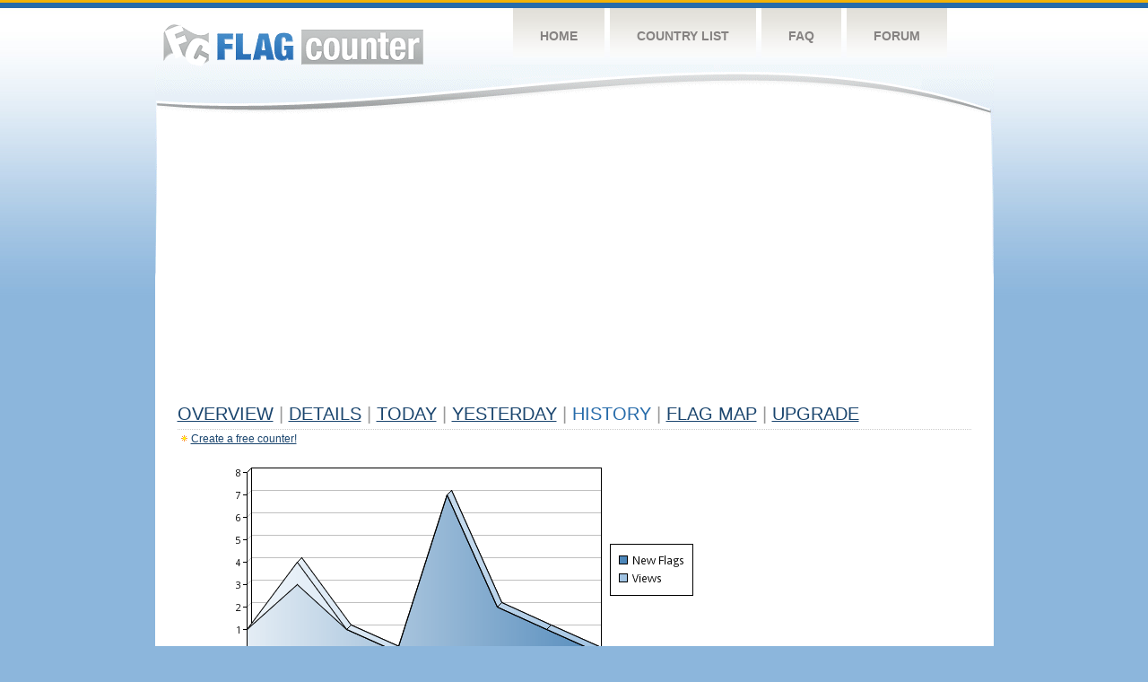

--- FILE ---
content_type: text/html
request_url: http://flagcounter.com/more7/zBrU/45
body_size: 29843
content:
<!DOCTYPE html PUBLIC "-//W3C//DTD XHTML 1.0 Transitional//EN" "http://www.w3.org/TR/xhtml1/DTD/xhtml1-transitional.dtd">
<html xmlns="http://www.w3.org/1999/xhtml">
<head>
	<meta http-equiv="Content-type" content="text/html; charset=utf-8" />
	<title>Flag Counter &raquo; History</title>
	<link rel="stylesheet" href="/css/style.css" type="text/css" media="all" />
<script async src="https://fundingchoicesmessages.google.com/i/pub-9639136181134974?ers=1" nonce="BF9OHiLeMibvlNkiWlrhaw"></script><script nonce="BF9OHiLeMibvlNkiWlrhaw">(function() {function signalGooglefcPresent() {if (!window.frames['googlefcPresent']) {if (document.body) {const iframe = document.createElement('iframe'); iframe.style = 'width: 0; height: 0; border: none; z-index: -1000; left: -1000px; top: -1000px;'; iframe.style.display = 'none'; iframe.name = 'googlefcPresent'; document.body.appendChild(iframe);} else {setTimeout(signalGooglefcPresent, 0);}}}signalGooglefcPresent();})();</script>
</head>
<body>
	<!-- Shell -->
	<div class="shell">
		<!-- Header -->
		<div id="header">
			<!-- Logo -->
			<h1 id="logo"><a href="/index.html">Flag Counter</a></h1>
			<!-- END Logo -->
			<!-- Navigation -->
			<div class="navigation">
				<ul>
				    <li><a href="/index.html">Home</a></li>
				    <li><a href="/countries.html">Country List</a></li>
				    <li><a href="/faq.html">FAQ</a></li>
				    <li><a href="https://flagcounter.boardhost.com/">Forum</a></li>
				</ul>
			</div>
			<!-- END Navigation -->
		</div>
		<!-- END Header -->
		<div class="cl">&nbsp;</div>
		<!-- Content -->
		<div id="content">
			<!-- News -->
			<div class="news">
				<!-- Post -->
				<div class="post">

<script async src="https://pagead2.googlesyndication.com/pagead/js/adsbygoogle.js"></script>
<!-- fc responsive horizontal -->
<ins class="adsbygoogle"
     style="display:block"
     data-ad-client="ca-pub-9639136181134974"
     data-ad-slot="3564478671"
     data-ad-format="auto"
     data-full-width-responsive="true"></ins>
<script>
     (adsbygoogle = window.adsbygoogle || []).push({});
</script><br><img src=https://cdn.boardhost.com/invisible.gif height=4><br>



					<h1><a href=/more/zBrU/><u>Overview</u></a> <font color=#999999>|</font> <a href=/countries/zBrU/><u>Details</u></a> <font color=#999999>|</font> <a href=/today/zBrU/><u>today</u></a> <font color=#999999>|</font> <a href=/flags1/zBrU/1><u>Yesterday</u></a> <font color=#999999>|</font> History <font color=#999999>|</font>  <a href=/gmap/zBrU/><u>Flag Map</u></a>  <font color=#999999>|</font>  

<a href=/pro/zBrU/><u>Upgrade</u></a></h1><div style="margin-top:-18px;margin-bottom:8px;"><img src=https://cdn.boardhost.com/new_small.png align=absbottom style="margin-right:-1px;margin-bottom:-1px;"><a href=http://flagcounter.com/><u>Create a free counter!</u></a> </div><table border=0 width=100%><tr><td valign=top><img src=/chart2.cgi?zBrU&chart=7><div align=center><b></b>Last Week</u><b></a> | <a href=/more30/zBrU/45 style="text-decoration:none;"><u>Last Month</u></a> | <a href=/more90/zBrU/45 style="text-decoration:none;"><u>Last 3 Months</u></a></u></a>&nbsp;&nbsp;&nbsp;&nbsp;&nbsp;&nbsp;&nbsp;&nbsp;&nbsp;&nbsp;&nbsp;&nbsp;&nbsp;&nbsp;&nbsp;&nbsp;&nbsp;&nbsp;&nbsp;&nbsp;&nbsp;&nbsp;&nbsp;&nbsp;&nbsp;&nbsp;&nbsp;&nbsp;&nbsp;&nbsp;&nbsp;&nbsp;&nbsp;&nbsp;&nbsp;&nbsp;&nbsp;&nbsp;&nbsp;&nbsp;&nbsp;&nbsp;&nbsp;&nbsp;&nbsp;&nbsp;&nbsp;&nbsp;&nbsp;&nbsp;&nbsp;&nbsp;&nbsp;&nbsp;&nbsp;&nbsp;&nbsp;&nbsp;&nbsp;&nbsp;&nbsp;</b></div><br><!--<img src=https://cdn.boardhost.com/invisible.gif height=3><br>&nbsp;<a href=/history/zBrU/><u>View Flag History &raquo;</u></a>--><table border=0 width=100% cellspacing=5 style="margin-top:-7px;"></font></td></tr><tr><td colspan=3><br></td></tr><tr><td colspan=2>Page: <a href="/more7/zBrU/44" style="text-decoration:none;" title="Previous">&lt;</a> <a href="/more7/zBrU/1" style="text-decoration:none;"><u>1</u></a> <a href="/more7/zBrU/2" style="text-decoration:none;"><u>2</u></a> <a href="/more7/zBrU/3" style="text-decoration:none;"><u>3</u></a> <a href="/more7/zBrU/4" style="text-decoration:none;"><u>4</u></a> <a href="/more7/zBrU/5" style="text-decoration:none;"><u>5</u></a> <a href="/more7/zBrU/6" style="text-decoration:none;"><u>6</u></a> <a href="/more7/zBrU/7" style="text-decoration:none;"><u>7</u></a> <a href="/more7/zBrU/8" style="text-decoration:none;"><u>8</u></a> <a href="/more7/zBrU/9" style="text-decoration:none;"><u>9</u></a> <a href="/more7/zBrU/10" style="text-decoration:none;"><u>10</u></a> <a href="/more7/zBrU/11" style="text-decoration:none;"><u>11</u></a> <a href="/more7/zBrU/12" style="text-decoration:none;"><u>12</u></a> <a href="/more7/zBrU/13" style="text-decoration:none;"><u>13</u></a> <a href="/more7/zBrU/14" style="text-decoration:none;"><u>14</u></a> <a href="/more7/zBrU/15" style="text-decoration:none;"><u>15</u></a> <a href="/more7/zBrU/16" style="text-decoration:none;"><u>16</u></a> <a href="/more7/zBrU/17" style="text-decoration:none;"><u>17</u></a> <a href="/more7/zBrU/18" style="text-decoration:none;"><u>18</u></a> <a href="/more7/zBrU/19" style="text-decoration:none;"><u>19</u></a> <a href="/more7/zBrU/20" style="text-decoration:none;"><u>20</u></a> <a href="/more7/zBrU/21" style="text-decoration:none;"><u>21</u></a> <a href="/more7/zBrU/22" style="text-decoration:none;"><u>22</u></a> <a href="/more7/zBrU/23" style="text-decoration:none;"><u>23</u></a> <a href="/more7/zBrU/24" style="text-decoration:none;"><u>24</u></a> <a href="/more7/zBrU/25" style="text-decoration:none;"><u>25</u></a> <a href="/more7/zBrU/26" style="text-decoration:none;"><u>26</u></a> <a href="/more7/zBrU/27" style="text-decoration:none;"><u>27</u></a> <a href="/more7/zBrU/28" style="text-decoration:none;"><u>28</u></a> <a href="/more7/zBrU/29" style="text-decoration:none;"><u>29</u></a> <a href="/more7/zBrU/30" style="text-decoration:none;"><u>30</u></a> <a href="/more7/zBrU/31" style="text-decoration:none;"><u>31</u></a> <a href="/more7/zBrU/32" style="text-decoration:none;"><u>32</u></a> <a href="/more7/zBrU/33" style="text-decoration:none;"><u>33</u></a> <a href="/more7/zBrU/34" style="text-decoration:none;"><u>34</u></a> <a href="/more7/zBrU/35" style="text-decoration:none;"><u>35</u></a> <a href="/more7/zBrU/36" style="text-decoration:none;"><u>36</u></a> <a href="/more7/zBrU/37" style="text-decoration:none;"><u>37</u></a> <a href="/more7/zBrU/38" style="text-decoration:none;"><u>38</u></a> <a href="/more7/zBrU/39" style="text-decoration:none;"><u>39</u></a> <a href="/more7/zBrU/40" style="text-decoration:none;"><u>40</u></a> <a href="/more7/zBrU/41" style="text-decoration:none;"><u>41</u></a> <a href="/more7/zBrU/42" style="text-decoration:none;"><u>42</u></a> <a href="/more7/zBrU/43" style="text-decoration:none;"><u>43</u></a> <a href="/more7/zBrU/44" style="text-decoration:none;"><u>44</u></a>  45 <a href="/more7/zBrU/46" style="text-decoration:none;"><u>46</u></a> <a href="/more7/zBrU/47" style="text-decoration:none;"><u>47</u></a> <a href="/more7/zBrU/48" style="text-decoration:none;"><u>48</u></a> <a href="/more7/zBrU/49" style="text-decoration:none;"><u>49</u></a> <a href="/more7/zBrU/50" style="text-decoration:none;"><u>50</u></a> <a href="/more7/zBrU/51" style="text-decoration:none;"><u>51</u></a> <a href="/more7/zBrU/52" style="text-decoration:none;"><u>52</u></a> <a href="/more7/zBrU/53" style="text-decoration:none;"><u>53</u></a> <a href="/more7/zBrU/54" style="text-decoration:none;"><u>54</u></a> <a href="/more7/zBrU/55" style="text-decoration:none;"><u>55</u></a> <a href="/more7/zBrU/56" style="text-decoration:none;"><u>56</u></a> <a href="/more7/zBrU/57" style="text-decoration:none;"><u>57</u></a> <a href="/more7/zBrU/58" style="text-decoration:none;"><u>58</u></a> <a href="/more7/zBrU/59" style="text-decoration:none;"><u>59</u></a> <a href="/more7/zBrU/60" style="text-decoration:none;"><u>60</u></a> <a href="/more7/zBrU/61" style="text-decoration:none;"><u>61</u></a> <a href="/more7/zBrU/62" style="text-decoration:none;"><u>62</u></a> <a href="/more7/zBrU/63" style="text-decoration:none;"><u>63</u></a> <a href="/more7/zBrU/64" style="text-decoration:none;"><u>64</u></a> <a href="/more7/zBrU/65" style="text-decoration:none;"><u>65</u></a> <a href="/more7/zBrU/66" style="text-decoration:none;"><u>66</u></a> <a href="/more7/zBrU/67" style="text-decoration:none;"><u>67</u></a> <a href="/more7/zBrU/68" style="text-decoration:none;"><u>68</u></a> <a href="/more7/zBrU/69" style="text-decoration:none;"><u>69</u></a> <a href="/more7/zBrU/70" style="text-decoration:none;"><u>70</u></a> <a href="/more7/zBrU/71" style="text-decoration:none;"><u>71</u></a> <a href="/more7/zBrU/72" style="text-decoration:none;"><u>72</u></a> <a href="/more7/zBrU/73" style="text-decoration:none;"><u>73</u></a> <a href="/more7/zBrU/74" style="text-decoration:none;"><u>74</u></a> <a href="/more7/zBrU/75" style="text-decoration:none;"><u>75</u></a> <a href="/more7/zBrU/76" style="text-decoration:none;"><u>76</u></a> <a href="/more7/zBrU/77" style="text-decoration:none;"><u>77</u></a> <a href="/more7/zBrU/78" style="text-decoration:none;"><u>78</u></a> <a href="/more7/zBrU/79" style="text-decoration:none;"><u>79</u></a> <a href="/more7/zBrU/80" style="text-decoration:none;"><u>80</u></a> <a href="/more7/zBrU/81" style="text-decoration:none;"><u>81</u></a> <a href="/more7/zBrU/82" style="text-decoration:none;"><u>82</u></a> <a href="/more7/zBrU/83" style="text-decoration:none;"><u>83</u></a> <a href="/more7/zBrU/84" style="text-decoration:none;"><u>84</u></a> <a href="/more7/zBrU/85" style="text-decoration:none;"><u>85</u></a> <a href="/more7/zBrU/86" style="text-decoration:none;"><u>86</u></a> <a href="/more7/zBrU/87" style="text-decoration:none;"><u>87</u></a> <a href="/more7/zBrU/88" style="text-decoration:none;"><u>88</u></a> <a href="/more7/zBrU/89" style="text-decoration:none;"><u>89</u></a> <a href="/more7/zBrU/90" style="text-decoration:none;"><u>90</u></a> <a href="/more7/zBrU/91" style="text-decoration:none;"><u>91</u></a> <a href="/more7/zBrU/92" style="text-decoration:none;"><u>92</u></a> <a href="/more7/zBrU/93" style="text-decoration:none;"><u>93</u></a> <a href="/more7/zBrU/94" style="text-decoration:none;"><u>94</u></a> <a href="/more7/zBrU/95" style="text-decoration:none;"><u>95</u></a> <a href="/more7/zBrU/96" style="text-decoration:none;"><u>96</u></a> <a href="/more7/zBrU/97" style="text-decoration:none;"><u>97</u></a> <a href="/more7/zBrU/98" style="text-decoration:none;"><u>98</u></a> <a href="/more7/zBrU/99" style="text-decoration:none;"><u>99</u></a> <a href="/more7/zBrU/100" style="text-decoration:none;"><u>100</u></a> <a href="/more7/zBrU/101" style="text-decoration:none;"><u>101</u></a> <a href="/more7/zBrU/102" style="text-decoration:none;"><u>102</u></a> <a href="/more7/zBrU/103" style="text-decoration:none;"><u>103</u></a> <a href="/more7/zBrU/104" style="text-decoration:none;"><u>104</u></a> <a href="/more7/zBrU/105" style="text-decoration:none;"><u>105</u></a> <a href="/more7/zBrU/106" style="text-decoration:none;"><u>106</u></a> <a href="/more7/zBrU/107" style="text-decoration:none;"><u>107</u></a> <a href="/more7/zBrU/108" style="text-decoration:none;"><u>108</u></a> <a href="/more7/zBrU/109" style="text-decoration:none;"><u>109</u></a> <a href="/more7/zBrU/110" style="text-decoration:none;"><u>110</u></a> <a href="/more7/zBrU/111" style="text-decoration:none;"><u>111</u></a> <a href="/more7/zBrU/112" style="text-decoration:none;"><u>112</u></a> <a href="/more7/zBrU/113" style="text-decoration:none;"><u>113</u></a> <a href="/more7/zBrU/114" style="text-decoration:none;"><u>114</u></a> <a href="/more7/zBrU/115" style="text-decoration:none;"><u>115</u></a> <a href="/more7/zBrU/116" style="text-decoration:none;"><u>116</u></a> <a href="/more7/zBrU/117" style="text-decoration:none;"><u>117</u></a> <a href="/more7/zBrU/118" style="text-decoration:none;"><u>118</u></a> <a href="/more7/zBrU/119" style="text-decoration:none;"><u>119</u></a> <a href="/more7/zBrU/120" style="text-decoration:none;"><u>120</u></a> <a href="/more7/zBrU/121" style="text-decoration:none;"><u>121</u></a> <a href="/more7/zBrU/122" style="text-decoration:none;"><u>122</u></a>  <a href="/more7/zBrU/46" style="text-decoration:none;" title="Next">&gt;</a> </td></tr><tr><td>&nbsp;<b><font face=arial size=2>Date</font></b></td><td><b><font face=arial size=2>Visitors</b> </font></td><td><b><font face=arial size=2><nobr>Flag Counter Views</nobr></font></b></td></tr><tr><td>&nbsp;<font face=arial size=-1>January 9, 2020</font></td><td><font face=arial size=2>1</td><td><font face=arial size=2>4</font></td></tr><tr><td>&nbsp;<font face=arial size=-1>January 8, 2020</font></td><td><font face=arial size=2>5</td><td><font face=arial size=2>5</font></td></tr><tr><td>&nbsp;<font face=arial size=-1>January 7, 2020</font></td><td><font face=arial size=2>5</td><td><font face=arial size=2>5</font></td></tr><tr><td>&nbsp;<font face=arial size=-1>January 6, 2020</font></td><td><font face=arial size=2>5</td><td><font face=arial size=2>5</font></td></tr><tr><td>&nbsp;<font face=arial size=-1>January 5, 2020</font></td><td><font face=arial size=2>4</td><td><font face=arial size=2>4</font></td></tr><tr><td>&nbsp;<font face=arial size=-1>January 4, 2020</font></td><td><font face=arial size=2>3</td><td><font face=arial size=2>4</font></td></tr><tr><td>&nbsp;<font face=arial size=-1>January 3, 2020</font></td><td><font face=arial size=2>1</td><td><font face=arial size=2>1</font></td></tr><tr><td>&nbsp;<font face=arial size=-1>January 2, 2020</font></td><td><font face=arial size=2>9</td><td><font face=arial size=2>12</font></td></tr><tr><td>&nbsp;<font face=arial size=-1>January 1, 2020</font></td><td><font face=arial size=2>1</td><td><font face=arial size=2>1</font></td></tr><tr><td>&nbsp;<font face=arial size=-1>December 31, 2019</font></td><td><font face=arial size=2>1</td><td><font face=arial size=2>1</font></td></tr><tr><td>&nbsp;<font face=arial size=-1>December 30, 2019</font></td><td><font face=arial size=2>5</td><td><font face=arial size=2>11</font></td></tr><tr><td>&nbsp;<font face=arial size=-1>December 29, 2019</font></td><td><font face=arial size=2>3</td><td><font face=arial size=2>4</font></td></tr><tr><td>&nbsp;<font face=arial size=-1>December 28, 2019</font></td><td><font face=arial size=2>1</td><td><font face=arial size=2>1</font></td></tr><tr><td>&nbsp;<font face=arial size=-1>December 27, 2019</font></td><td><font face=arial size=2>10</td><td><font face=arial size=2>17</font></td></tr><tr><td>&nbsp;<font face=arial size=-1>December 26, 2019</font></td><td><font face=arial size=2>4</td><td><font face=arial size=2>5</font></td></tr><tr><td>&nbsp;<font face=arial size=-1>December 25, 2019</font></td><td><font face=arial size=2>1</td><td><font face=arial size=2>1</font></td></tr><tr><td>&nbsp;<font face=arial size=-1>December 24, 2019</font></td><td><font face=arial size=2>1</td><td><font face=arial size=2>2</font></td></tr><tr><td>&nbsp;<font face=arial size=-1>December 23, 2019</font></td><td><font face=arial size=2>2</td><td><font face=arial size=2>2</font></td></tr><tr><td>&nbsp;<font face=arial size=-1>December 22, 2019</font></td><td><font face=arial size=2>5</td><td><font face=arial size=2>5</font></td></tr><tr><td>&nbsp;<font face=arial size=-1>December 21, 2019</font></td><td><font face=arial size=2>0</td><td><font face=arial size=2>0</font></td></tr><tr><td>&nbsp;<font face=arial size=-1>December 20, 2019</font></td><td><font face=arial size=2>3</td><td><font face=arial size=2>3</font></td></tr><tr><td>&nbsp;<font face=arial size=-1>December 19, 2019</font></td><td><font face=arial size=2>3</td><td><font face=arial size=2>3</font></td></tr><tr><td>&nbsp;<font face=arial size=-1>December 18, 2019</font></td><td><font face=arial size=2>2</td><td><font face=arial size=2>3</font></td></tr><tr><td>&nbsp;<font face=arial size=-1>December 17, 2019</font></td><td><font face=arial size=2>3</td><td><font face=arial size=2>3</font></td></tr><tr><td>&nbsp;<font face=arial size=-1>December 16, 2019</font></td><td><font face=arial size=2>1</td><td><font face=arial size=2>1</font></td></tr><tr><td>&nbsp;<font face=arial size=-1>December 15, 2019</font></td><td><font face=arial size=2>1</td><td><font face=arial size=2>1</font></td></tr><tr><td>&nbsp;<font face=arial size=-1>December 14, 2019</font></td><td><font face=arial size=2>5</td><td><font face=arial size=2>7</font></td></tr><tr><td>&nbsp;<font face=arial size=-1>December 13, 2019</font></td><td><font face=arial size=2>5</td><td><font face=arial size=2>10</font></td></tr><tr><td>&nbsp;<font face=arial size=-1>December 12, 2019</font></td><td><font face=arial size=2>6</td><td><font face=arial size=2>7</font></td></tr><tr><td>&nbsp;<font face=arial size=-1>December 11, 2019</font></td><td><font face=arial size=2>2</td><td><font face=arial size=2>4</font></td></tr><tr><td>&nbsp;<font face=arial size=-1>December 10, 2019</font></td><td><font face=arial size=2>2</td><td><font face=arial size=2>4</font></td></tr><tr><td>&nbsp;<font face=arial size=-1>December 9, 2019</font></td><td><font face=arial size=2>4</td><td><font face=arial size=2>4</font></td></tr><tr><td>&nbsp;<font face=arial size=-1>December 8, 2019</font></td><td><font face=arial size=2>1</td><td><font face=arial size=2>1</font></td></tr><tr><td>&nbsp;<font face=arial size=-1>December 7, 2019</font></td><td><font face=arial size=2>1</td><td><font face=arial size=2>1</font></td></tr><tr><td>&nbsp;<font face=arial size=-1>December 6, 2019</font></td><td><font face=arial size=2>0</td><td><font face=arial size=2>0</font></td></tr><tr><td>&nbsp;<font face=arial size=-1>December 5, 2019</font></td><td><font face=arial size=2>3</td><td><font face=arial size=2>3</font></td></tr><tr><td>&nbsp;<font face=arial size=-1>December 4, 2019</font></td><td><font face=arial size=2>4</td><td><font face=arial size=2>4</font></td></tr><tr><td>&nbsp;<font face=arial size=-1>December 3, 2019</font></td><td><font face=arial size=2>2</td><td><font face=arial size=2>2</font></td></tr><tr><td>&nbsp;<font face=arial size=-1>December 2, 2019</font></td><td><font face=arial size=2>4</td><td><font face=arial size=2>4</font></td></tr><tr><td>&nbsp;<font face=arial size=-1>December 1, 2019</font></td><td><font face=arial size=2>6</td><td><font face=arial size=2>8</font></td></tr><tr><td>&nbsp;<font face=arial size=-1>November 30, 2019</font></td><td><font face=arial size=2>2</td><td><font face=arial size=2>3</font></td></tr><tr><td>&nbsp;<font face=arial size=-1>November 29, 2019</font></td><td><font face=arial size=2>4</td><td><font face=arial size=2>9</font></td></tr><tr><td>&nbsp;<font face=arial size=-1>November 28, 2019</font></td><td><font face=arial size=2>3</td><td><font face=arial size=2>6</font></td></tr><tr><td>&nbsp;<font face=arial size=-1>November 27, 2019</font></td><td><font face=arial size=2>1</td><td><font face=arial size=2>1</font></td></tr><tr><td>&nbsp;<font face=arial size=-1>November 26, 2019</font></td><td><font face=arial size=2>2</td><td><font face=arial size=2>2</font></td></tr><tr><td>&nbsp;<font face=arial size=-1>November 25, 2019</font></td><td><font face=arial size=2>7</td><td><font face=arial size=2>8</font></td></tr><tr><td>&nbsp;<font face=arial size=-1>November 24, 2019</font></td><td><font face=arial size=2>11</td><td><font face=arial size=2>13</font></td></tr><tr><td>&nbsp;<font face=arial size=-1>November 23, 2019</font></td><td><font face=arial size=2>5</td><td><font face=arial size=2>6</font></td></tr><tr><td>&nbsp;<font face=arial size=-1>November 22, 2019</font></td><td><font face=arial size=2>7</td><td><font face=arial size=2>8</font></td></tr><tr><td>&nbsp;<font face=arial size=-1>November 21, 2019</font></td><td><font face=arial size=2>3</td><td><font face=arial size=2>4</font></td></tr>

















































</table>Page: <a href="/more7/zBrU/44" style="text-decoration:none;" title="Previous">&lt;</a> <a href="/more7/zBrU/1" style="text-decoration:none;"><u>1</u></a> <a href="/more7/zBrU/2" style="text-decoration:none;"><u>2</u></a> <a href="/more7/zBrU/3" style="text-decoration:none;"><u>3</u></a> <a href="/more7/zBrU/4" style="text-decoration:none;"><u>4</u></a> <a href="/more7/zBrU/5" style="text-decoration:none;"><u>5</u></a> <a href="/more7/zBrU/6" style="text-decoration:none;"><u>6</u></a> <a href="/more7/zBrU/7" style="text-decoration:none;"><u>7</u></a> <a href="/more7/zBrU/8" style="text-decoration:none;"><u>8</u></a> <a href="/more7/zBrU/9" style="text-decoration:none;"><u>9</u></a> <a href="/more7/zBrU/10" style="text-decoration:none;"><u>10</u></a> <a href="/more7/zBrU/11" style="text-decoration:none;"><u>11</u></a> <a href="/more7/zBrU/12" style="text-decoration:none;"><u>12</u></a> <a href="/more7/zBrU/13" style="text-decoration:none;"><u>13</u></a> <a href="/more7/zBrU/14" style="text-decoration:none;"><u>14</u></a> <a href="/more7/zBrU/15" style="text-decoration:none;"><u>15</u></a> <a href="/more7/zBrU/16" style="text-decoration:none;"><u>16</u></a> <a href="/more7/zBrU/17" style="text-decoration:none;"><u>17</u></a> <a href="/more7/zBrU/18" style="text-decoration:none;"><u>18</u></a> <a href="/more7/zBrU/19" style="text-decoration:none;"><u>19</u></a> <a href="/more7/zBrU/20" style="text-decoration:none;"><u>20</u></a> <a href="/more7/zBrU/21" style="text-decoration:none;"><u>21</u></a> <a href="/more7/zBrU/22" style="text-decoration:none;"><u>22</u></a> <a href="/more7/zBrU/23" style="text-decoration:none;"><u>23</u></a> <a href="/more7/zBrU/24" style="text-decoration:none;"><u>24</u></a> <a href="/more7/zBrU/25" style="text-decoration:none;"><u>25</u></a> <a href="/more7/zBrU/26" style="text-decoration:none;"><u>26</u></a> <a href="/more7/zBrU/27" style="text-decoration:none;"><u>27</u></a> <a href="/more7/zBrU/28" style="text-decoration:none;"><u>28</u></a> <a href="/more7/zBrU/29" style="text-decoration:none;"><u>29</u></a> <a href="/more7/zBrU/30" style="text-decoration:none;"><u>30</u></a> <a href="/more7/zBrU/31" style="text-decoration:none;"><u>31</u></a> <a href="/more7/zBrU/32" style="text-decoration:none;"><u>32</u></a> <a href="/more7/zBrU/33" style="text-decoration:none;"><u>33</u></a> <a href="/more7/zBrU/34" style="text-decoration:none;"><u>34</u></a> <a href="/more7/zBrU/35" style="text-decoration:none;"><u>35</u></a> <a href="/more7/zBrU/36" style="text-decoration:none;"><u>36</u></a> <a href="/more7/zBrU/37" style="text-decoration:none;"><u>37</u></a> <a href="/more7/zBrU/38" style="text-decoration:none;"><u>38</u></a> <a href="/more7/zBrU/39" style="text-decoration:none;"><u>39</u></a> <a href="/more7/zBrU/40" style="text-decoration:none;"><u>40</u></a> <a href="/more7/zBrU/41" style="text-decoration:none;"><u>41</u></a> <a href="/more7/zBrU/42" style="text-decoration:none;"><u>42</u></a> <a href="/more7/zBrU/43" style="text-decoration:none;"><u>43</u></a> <a href="/more7/zBrU/44" style="text-decoration:none;"><u>44</u></a>  45 <a href="/more7/zBrU/46" style="text-decoration:none;"><u>46</u></a> <a href="/more7/zBrU/47" style="text-decoration:none;"><u>47</u></a> <a href="/more7/zBrU/48" style="text-decoration:none;"><u>48</u></a> <a href="/more7/zBrU/49" style="text-decoration:none;"><u>49</u></a> <a href="/more7/zBrU/50" style="text-decoration:none;"><u>50</u></a> <a href="/more7/zBrU/51" style="text-decoration:none;"><u>51</u></a> <a href="/more7/zBrU/52" style="text-decoration:none;"><u>52</u></a> <a href="/more7/zBrU/53" style="text-decoration:none;"><u>53</u></a> <a href="/more7/zBrU/54" style="text-decoration:none;"><u>54</u></a> <a href="/more7/zBrU/55" style="text-decoration:none;"><u>55</u></a> <a href="/more7/zBrU/56" style="text-decoration:none;"><u>56</u></a> <a href="/more7/zBrU/57" style="text-decoration:none;"><u>57</u></a> <a href="/more7/zBrU/58" style="text-decoration:none;"><u>58</u></a> <a href="/more7/zBrU/59" style="text-decoration:none;"><u>59</u></a> <a href="/more7/zBrU/60" style="text-decoration:none;"><u>60</u></a> <a href="/more7/zBrU/61" style="text-decoration:none;"><u>61</u></a> <a href="/more7/zBrU/62" style="text-decoration:none;"><u>62</u></a> <a href="/more7/zBrU/63" style="text-decoration:none;"><u>63</u></a> <a href="/more7/zBrU/64" style="text-decoration:none;"><u>64</u></a> <a href="/more7/zBrU/65" style="text-decoration:none;"><u>65</u></a> <a href="/more7/zBrU/66" style="text-decoration:none;"><u>66</u></a> <a href="/more7/zBrU/67" style="text-decoration:none;"><u>67</u></a> <a href="/more7/zBrU/68" style="text-decoration:none;"><u>68</u></a> <a href="/more7/zBrU/69" style="text-decoration:none;"><u>69</u></a> <a href="/more7/zBrU/70" style="text-decoration:none;"><u>70</u></a> <a href="/more7/zBrU/71" style="text-decoration:none;"><u>71</u></a> <a href="/more7/zBrU/72" style="text-decoration:none;"><u>72</u></a> <a href="/more7/zBrU/73" style="text-decoration:none;"><u>73</u></a> <a href="/more7/zBrU/74" style="text-decoration:none;"><u>74</u></a> <a href="/more7/zBrU/75" style="text-decoration:none;"><u>75</u></a> <a href="/more7/zBrU/76" style="text-decoration:none;"><u>76</u></a> <a href="/more7/zBrU/77" style="text-decoration:none;"><u>77</u></a> <a href="/more7/zBrU/78" style="text-decoration:none;"><u>78</u></a> <a href="/more7/zBrU/79" style="text-decoration:none;"><u>79</u></a> <a href="/more7/zBrU/80" style="text-decoration:none;"><u>80</u></a> <a href="/more7/zBrU/81" style="text-decoration:none;"><u>81</u></a> <a href="/more7/zBrU/82" style="text-decoration:none;"><u>82</u></a> <a href="/more7/zBrU/83" style="text-decoration:none;"><u>83</u></a> <a href="/more7/zBrU/84" style="text-decoration:none;"><u>84</u></a> <a href="/more7/zBrU/85" style="text-decoration:none;"><u>85</u></a> <a href="/more7/zBrU/86" style="text-decoration:none;"><u>86</u></a> <a href="/more7/zBrU/87" style="text-decoration:none;"><u>87</u></a> <a href="/more7/zBrU/88" style="text-decoration:none;"><u>88</u></a> <a href="/more7/zBrU/89" style="text-decoration:none;"><u>89</u></a> <a href="/more7/zBrU/90" style="text-decoration:none;"><u>90</u></a> <a href="/more7/zBrU/91" style="text-decoration:none;"><u>91</u></a> <a href="/more7/zBrU/92" style="text-decoration:none;"><u>92</u></a> <a href="/more7/zBrU/93" style="text-decoration:none;"><u>93</u></a> <a href="/more7/zBrU/94" style="text-decoration:none;"><u>94</u></a> <a href="/more7/zBrU/95" style="text-decoration:none;"><u>95</u></a> <a href="/more7/zBrU/96" style="text-decoration:none;"><u>96</u></a> <a href="/more7/zBrU/97" style="text-decoration:none;"><u>97</u></a> <a href="/more7/zBrU/98" style="text-decoration:none;"><u>98</u></a> <a href="/more7/zBrU/99" style="text-decoration:none;"><u>99</u></a> <a href="/more7/zBrU/100" style="text-decoration:none;"><u>100</u></a> <a href="/more7/zBrU/101" style="text-decoration:none;"><u>101</u></a> <a href="/more7/zBrU/102" style="text-decoration:none;"><u>102</u></a> <a href="/more7/zBrU/103" style="text-decoration:none;"><u>103</u></a> <a href="/more7/zBrU/104" style="text-decoration:none;"><u>104</u></a> <a href="/more7/zBrU/105" style="text-decoration:none;"><u>105</u></a> <a href="/more7/zBrU/106" style="text-decoration:none;"><u>106</u></a> <a href="/more7/zBrU/107" style="text-decoration:none;"><u>107</u></a> <a href="/more7/zBrU/108" style="text-decoration:none;"><u>108</u></a> <a href="/more7/zBrU/109" style="text-decoration:none;"><u>109</u></a> <a href="/more7/zBrU/110" style="text-decoration:none;"><u>110</u></a> <a href="/more7/zBrU/111" style="text-decoration:none;"><u>111</u></a> <a href="/more7/zBrU/112" style="text-decoration:none;"><u>112</u></a> <a href="/more7/zBrU/113" style="text-decoration:none;"><u>113</u></a> <a href="/more7/zBrU/114" style="text-decoration:none;"><u>114</u></a> <a href="/more7/zBrU/115" style="text-decoration:none;"><u>115</u></a> <a href="/more7/zBrU/116" style="text-decoration:none;"><u>116</u></a> <a href="/more7/zBrU/117" style="text-decoration:none;"><u>117</u></a> <a href="/more7/zBrU/118" style="text-decoration:none;"><u>118</u></a> <a href="/more7/zBrU/119" style="text-decoration:none;"><u>119</u></a> <a href="/more7/zBrU/120" style="text-decoration:none;"><u>120</u></a> <a href="/more7/zBrU/121" style="text-decoration:none;"><u>121</u></a> <a href="/more7/zBrU/122" style="text-decoration:none;"><u>122</u></a>  <a href="/more7/zBrU/46" style="text-decoration:none;" title="Next">&gt;</a> </td><td width=160 valign=top><img src=https://cdn.boardhost.com/invisible.gif width=1 height=35><br><script type="text/javascript"><!--
google_ad_client = "pub-9639136181134974";
/* 160x600, created 10/3/08 */
google_ad_slot = "5681294101";
google_ad_width = 160;
google_ad_height = 600;
//-->
</script>
<script type="text/javascript"
src="https://pagead2.googlesyndication.com/pagead/show_ads.js">
</script>
</td></tr></table>				</div>
				<!-- END Post -->

				<div class="cl">&nbsp;</div>
				<h1 id="logo2"><a href="/index.html">Flag Counter</a></h1>
				<div class="cl">&nbsp;</div>
			</div>
			<!-- END News -->
		</div>
		<!-- END Content -->
	</div>
	<!-- END Shell -->
	<!-- Footer -->
	<div id="footer">
		<div class="shell">
			<div class="cl">&nbsp;</div>
			<p class="left"><a href="/contact.html">Contact</a>  |  <a href="/terms.html">Terms of Service</a> | <a href="/privacy.html">Privacy Policy</a> | &copy; <a href=https://boardhost.com>Boardhost.com, Inc.</a>  	
			</p>
			<p class="right">
			<font color=#ffffff>This product includes GeoLite2 data created by MaxMind, available from <a href="https://www.maxmind.com"><font color=#ffffff><u>https://www.maxmind.com/</u></font></a>.</font>
			</p>
			<div class="cl">&nbsp;</div>
		</div>
	</div>
	<!-- END Footer -->
</body>
</html>


--- FILE ---
content_type: text/html; charset=utf-8
request_url: https://www.google.com/recaptcha/api2/aframe
body_size: 268
content:
<!DOCTYPE HTML><html><head><meta http-equiv="content-type" content="text/html; charset=UTF-8"></head><body><script nonce="8Kv58gI0ZOf5BOOF3rkDSA">/** Anti-fraud and anti-abuse applications only. See google.com/recaptcha */ try{var clients={'sodar':'https://pagead2.googlesyndication.com/pagead/sodar?'};window.addEventListener("message",function(a){try{if(a.source===window.parent){var b=JSON.parse(a.data);var c=clients[b['id']];if(c){var d=document.createElement('img');d.src=c+b['params']+'&rc='+(localStorage.getItem("rc::a")?sessionStorage.getItem("rc::b"):"");window.document.body.appendChild(d);sessionStorage.setItem("rc::e",parseInt(sessionStorage.getItem("rc::e")||0)+1);localStorage.setItem("rc::h",'1768698814920');}}}catch(b){}});window.parent.postMessage("_grecaptcha_ready", "*");}catch(b){}</script></body></html>

--- FILE ---
content_type: application/javascript; charset=utf-8
request_url: https://fundingchoicesmessages.google.com/f/AGSKWxWLgwD-qLsKR19qxZBTJ5mxcXxygEjgLxdFX79yDWItdckLwqa8cNJW16yRjWDE-7LX-GvGXSgZoKASKWV56ut1tCUBMsCMNEvlnmKMl11y5NaXL5DtY-QHx6ACkwr8yN2VJqf0bu_UCCmEFZCLXR3BkwBuJwXGsfUuqNCLpiQr3SQT5vDPZZ4roEa6/__728x150./ad1_/proxyadcall?_ads/ip//ad468x80.
body_size: -1289
content:
window['62a6f709-66c2-47b3-9295-acda35cee2e9'] = true;